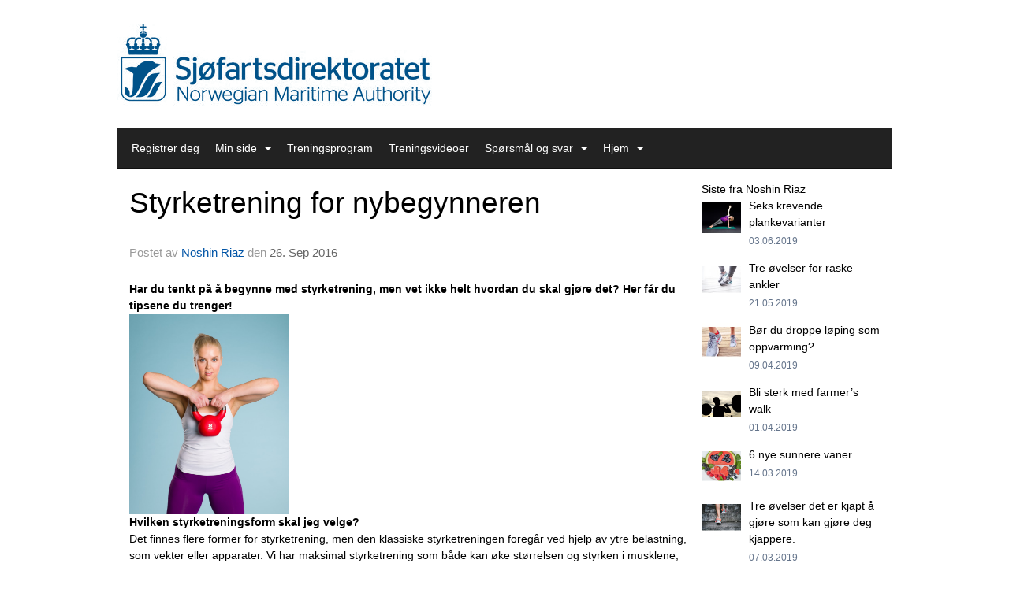

--- FILE ---
content_type: text/html
request_url: https://idrett.sdir.no/next/blog/post/93122/styrketrening-for-nybegynneren?ispage=true
body_size: 63315
content:

<!DOCTYPE html>
<html lang="no">
<head>
    <meta charset="utf-8" />
    <meta name="viewport" content="width=device-width, initial-scale=1.0" />
    
    <title>Styrketrening for nybegynneren</title>
    <link rel="shortcut icon" href="/favicon.ico" type="image/x-icon" />
<script>
    (function () {
        var site = {"site":{"siteId":660,"nifOrgSyncActive":false,"orgId":0,"federationId":0,"applicationId":200000205,"applicationLogo":"","siteProfileUserId":1103074230,"siteProfileUserName":"Sjøfartsdirektoratet","sitename":"Sjømannsidretten","domain":"idrett.sdir.no","mainSite":{"siteId":660,"nifOrgSyncActive":false,"orgId":0,"federationId":0,"applicationId":200000205,"applicationLogo":null,"siteProfileUserId":1103074230,"siteProfileUserName":"Sjøfartsdirektoratet","sitename":"Sjømannsidretten","domain":"idrett.sdir.no","mainSite":null}},"mininetwork":{"siteId":660,"miniNetworkId":0,"miniNetworkTitle":"","domain":"idrett.sdir.no","userId":1103074230,"mainSiteId":0,"siteIdForMemberDetails":0,"siteIdForEconomy":0},"isoCode":"nb-no","updateTime":"2026-01-21T14:28:56.215897+01:00","dateFormat":"dd.mm.yy","webApiEndpoint":"https://webapi.webfarm3.bloc.no"};
        var siteContext = {"site":{"siteId":660,"nifOrgSyncActive":false,"orgId":0,"federationId":0,"applicationId":200000205,"applicationLogo":"","siteProfileUserId":1103074230,"siteProfileUserName":"Sjøfartsdirektoratet","sitename":"Sjømannsidretten","domain":"idrett.sdir.no","mainSite":{"siteId":660,"nifOrgSyncActive":false,"orgId":0,"federationId":0,"applicationId":200000205,"applicationLogo":null,"siteProfileUserId":1103074230,"siteProfileUserName":"Sjøfartsdirektoratet","sitename":"Sjømannsidretten","domain":"idrett.sdir.no","mainSite":null}},"mininetwork":{"siteId":660,"miniNetworkId":0,"miniNetworkTitle":"","domain":"idrett.sdir.no","userId":1103074230,"mainSiteId":0,"siteIdForMemberDetails":0,"siteIdForEconomy":0},"isoCode":"nb-no","updateTime":"2026-01-21T14:28:56.215897+01:00","dateFormat":"dd.mm.yy","webApiEndpoint":"https://webapi.webfarm3.bloc.no"};
        var userContext = {"mainProfile":{"userId":0,"guid":"","username":"","firstname":"","lastname":"","sex":0,"image":"","profileTypeId":0,"ParentUserId":null,"isPrimaryAccount":false},"currentProfile":{"userId":0,"guid":"","username":"","firstname":"","lastname":"","sex":0,"image":"","profileTypeId":0,"ParentUserId":null,"isPrimaryAccount":false},"accountId":0,"email":"","isWebmaster":false,"isPublisher":false,"isDevAdmin":false,"isNetworkAdmin":false,"updateTime":"2026-01-21T14:28:56.2159479+01:00"};
        var themeCollectionContext = {"id":0,"name":null,"thumbnail":null,"header":{"id":195,"lastModified":"0001-01-01T00:00:00","title":"Idretten Online - Blå","favIcon":"/favicon.ico","siteId":500,"image":"http://content.bloc.net/Files/SiteID/500/menutemplate/bla.png","updateTime":"0001-01-01T00:00:00","css":"","creator":null,"isPublic":false,"about":""},"logo":{"lastModified":"0001-01-01T00:00:00","fileName":"http://content.bloc.net/Files/SiteID/660/logo/2014/3/21/20140321171556262293-660.png","uploadTime":"2014-03-21T17:15:56.2940431+01:00","imageWidth":400,"imageHeight":103,"logoTopPosition":31,"logoLeftPosition":0,"logoMarginBottom":0,"logoCustomWidth":400,"logoCustomHeight":103,"containerHeight":162,"containerWidth":984,"logoVisibility":"always","disabled":false,"wrapperWidth":"984px","wrapperBackgroundColor":"","url":"/","wrapperMarginLeft":"0px","wrapperMarginRight":"0px","wrapperMarginTop":"0px","wrapperMarginBottom":"0px","wrapperBackgroundImage":"","wrapperBackgroundThemePosition":"","wrapperBackgroundThemeRepeat":"","wrapperBackgroundThemeFixedImage":"","wrapperBackgroundThemeSize":""},"background":{"id":0,"lastModified":"0001-01-01T00:00:00","categoryId":0,"title":null,"backgroundThemefile":"//content.bloc.net/gfx/background/660/146-background.png","backgroundThemeRepeat":"no-repeat","backgroundThemeColor":"rgb(5, 126, 177)","backgroundThemeFixedImage":"scroll","backgroundThemePosition":"center top","backgroundThemeSize":"auto"},"widgetAppearance":{"id":0,"lastModified":"0001-01-01T00:00:00","name":null,"enableWidgetAppearanceBorderRadius":true,"contentBorderColor":"#ffffff","contentFontColor":"#000000","contentBorderWidth":"0","contentBgColor":"#ffffff","paddingTop":"0px","paddingBottom":"0px","paddingLeft":"0px","paddingRight":"0px","wbgcolor":"#ffffff","wBoxedBorderColor":"#0079ad","wHeaderBgColor":"#0079ad","wBaseFontColor":"#000000","wHeaderFontColor":"#ffffff","wHeaderTextAlign":"left","wCornerRadius":"0px","contentBorderRadius":"0px","wHeaderFontSize":"15px","wHeaderFontWeight":"bold","wHeaderFontFamily":"","wHeaderLinkColor":"#ffffff","wHeaderPadding":"8px 10px","headerPaddingTop":"8px","headerPaddingRight":"10px","headerPaddingBottom":"8px","headerPaddingLeft":"10px","wContentPadding":"10px","contentPaddingTop":"10px","contentPaddingBottom":"10px","contentPaddingLeft":"10px","contentPaddingRight":"10px","wBoxedBorderWidth":"1px","wBoxedBorderStyle":"solid","wHeaderBorderWidth":"0","wHeaderBorderStyle":"none","wHeaderBorderColor":"#0079ad","wContentBorderWidth":"0","wContentBorderStyle":"none","wContentBorderColor":"#0079ad","siteLinkColor":"#0054a6","siteLinkHoverColor":"#0054a6","siteLinkActiveColor":"#0054a6","siteLinkVisitedColor":"#0054a6"},"font":{"lastModified":"0001-01-01T00:00:00","headingTextTransform":"none","headingFontColor":"","baseFontStyle":null,"baseFontSize":"14px","baseFontFamily":null,"baseFontColor":"#000000","baseFontWeigthForJson":"normal","headingFontFamilyJson":null,"headingFontStyleJson":null,"headingFontWeightJson":"bold","fontLineHeightJson":"normal","headingLineHeight":"1.1","headingLetterSpacing":null,"baseFontLetterSpacing":null},"form":{"lastModified":"0001-01-01T00:00:00","enableFormControlBorderRadius":false,"smallFormControlBorderRadius":"3px","defaultFormControlBorderRadius":"4px","largeFormControlBorderRadius":"6px"},"navigation":{"lastModified":"0001-01-01T00:00:00","templateId":0,"height":"","fontWeight":"normal","borderRadius":"0px 0px 0px 0px","borderTopLeftRadius":"0px","borderTopRightRadius":"0px","borderBottomRightRadius":"0px","borderBottomLeftRadius":"0px","submenuWidth":"160px","navOutherWidth":"984px","navInnerWidth":"","width":"","logoImage":"","mobileLogoImage":"","logoImageHeight":"50px","placementPosition":"belowLogoContainer","paddingLeft":"10px","paddingRight":"10px","paddingTop":"15px","paddingBottom":"15px","marginLeft":"0px","marginRight":"0px","marginTop":"0px","marginBottom":"0px","navOuterMarginTop":"0px","navOuterMarginRight":"0px","navOuterMarginBottom":"0px","navOuterMarginLeft":"0px","color":"#999","background":"#222222","border":"#101010","linkColor":"#ffffff","linkHoverColor":"#ffffff","linkHoverBackground":"transparent","linkActiveColor":"#ffffff","linkActiveBackground":"#111","linkDisabledColor":"#ffffff","linkDisabledBackground":"transparent","brandColor":"#fff","brandHoverColor":"#ffffff","brandHoverBackground":"transparent","brandText":"","brandVisibility":"always","brandUrl":"","brandMargins":"0px 0px 0px 0px","mobileBrandMargins":"0px 0px 0px 0px","toggleHoverBackground":"","toggleIconBarBackground":"#ffffff","toggleBorderColor":"#ffffff","alwaysUseToggler":false,"borderWidth":"1px","fontFamily":"","textTransform":"none","backgroundImage":"","fontSize":"14px","textAlignment":"left","stickyTop":false},"style":{"id":0,"lastModified":"0001-01-01T00:00:00","name":null,"sex0":"#41a3d5","sex1":"#0178cc","sex2":"#ea1291","borderRadiusBase":"4px","borderRadiusSmall":"3px","borderRadiusLarge":"6px","linkColor":"#0054a6","linkHoverColor":"#0054a6","linkActiveColor":"#0054a6","linkVisitedColor":"#0054a6"},"canvas":{"id":0,"lastModified":"0001-01-01T00:00:00","logoContainerSize":"984px","navContainerSize":"984px","contentSize":"984px","contentBackgroundColor":"Transparent","contentMarginTop":"0px","contentMarginBottom":"0px","contentPaddingTop":"16px","contentPaddingBottom":"16px","contentPaddingLeft":"16px","contentPaddingRight":"16px","sectionPaddingTop":"16px","sectionPaddingBottom":"0px","sectionPaddingLeft":"16px","sectionPaddingRight":"16px","columnPaddingTop":"0","columnPaddingBottom":"0","columnPaddingLeft":"8","columnPaddingRight":"8","logoContainerFloat":"none","navContainerFloat":"none","contentFloat":"none"},"buttons":{"id":0,"lastModified":"0001-01-01T00:00:00","name":null,"defaultButtonBackgroundColor":"#f0f0f0","defaultButtonTextColor":"#333333","defaultButtonBorderColor":"#cccccc","primaryButtonBorderColor":"#357ebd","primaryButtonBackgroundColor":"#428bca","primaryButtonTextColor":"#ffffff","dangerButtonBackgroundColor":"#d9534f","dangerButtonTextColor":"#ffffff","dangerButtonBorderColor":"#d43f3a","successButtonBackgroundColor":"#5cb85c","successButtonTextColor":"#ffffff","successButtonBorderColor":"#4cae4c","defaultButtonBorderWidth":"#1px","defaultButtonBorderRadius":"#4px","successButtonBorderRadius":"4px","successButtonBorderWidth":"1px","primaryButtonBorderRadius":"4px","primaryButtonBorderWidth":"1px","warningButtonBackgroundColor":"#f0ad4e","warningButtonBorderColor":"#eea236","warningButtonBorderRadius":"4px","warningButtonBorderWidth":"1px","warningButtonTextColor":"#ffffff","dangerButtonBorderRadius":"4px","dangerButtonBorderWidth":"1px","infoButtonBackgroundColor":"#5bc0de","infoButtonBorderColor":"#46b8da","infoButtonBorderRadius":"4px","infoButtonBorderWidth":"1px","infoButtonTextColor":"#ffffff"},"topbar":{"lastModified":"0001-01-01T00:00:00","topbarExtendedMenuJson":null,"topbarExtendedMenuIsEnabled":false,"topbarExtendedMenuTitle":null,"topbarTemplate":"Minimal","displayTopbarComponent":"true","displayLanguagePicker":true,"displaySignup":false,"displaySignin":true,"displaySearch":true,"displayFAQ":true,"displaySearchForAdministrators":false,"displayNetworkMenu":false,"displayPublishingToolV2":0,"displayPublishingTool":true,"displayMessageIcon":true,"displayAdminModusTool":true,"networkMenuTitle":"","logo":"","logoLink":"","faqLink":"/elearning/overview","hideOnScroll":false,"backgroundColor":"#000000","backgroundHoverColor":"#2e2e2e","linkColor":"#9d9d9d","linkHoverColor":"#ffffff","borderColor":"#333"},"footer":{"id":0,"lastModified":"0001-01-01T00:00:00","name":null,"imagePath":null,"widgetPageFooterPageId":0,"footerCode":"","footerPoweredByBloc":true,"footerLinkFontSize":"14px","footerLinkFontWeight":"bold","footerLinkColor":"white","footerPadding":"20px 10px 100px 10px","footerBackgroundColor":"Transparent","footerTextColor":"white"},"frontpage":{"type":1,"pageId":2366,"url":"/p/2366/hjem","newsFeedAsFrontpageForSignedInUsers":false},"settings":{"siteHasPOSModule":false,"siteHasWebsiteModule":true,"siteHasFileArchive":false,"siteHasEventModule":true,"siteHasStatsModule":true,"siteHasMemberAdministrationModule":true,"siteHasNewsletter":true,"siteHasBannerAdsFromNetwork":1,"websiteIsOnline":true,"googleTag":"","googleAnalyticsTrackId":"","googleAnalyticsTrackIdV4":null,"facebookPixelId":"","twitterShareBtn":false,"noRobots":true,"robotTxtInfoSiteMapJson":"{\"siteMapForWidgetPages\":true,\"siteMapForEvents\":true,\"siteMapForClassifieds\":true,\"siteMapForBlogPosts\":true,\"siteMapForForum\":true,\"RobotsTxt\":\"\"}","signinRule_UrlToView":null,"paymentPackage":"Basic","signInRule_WhoCanSignIn":0,"signInRule_FacebookLogin":0,"signInRule_WithBankId":0,"signUpRule_WhoCanSignUp":0,"signupRule_SignupWithFacebook":0,"mainCompetitionId":974,"pluginNewsletterPopupIsActive":null},"bootstrap":{"screen_xs_min":"480px","screen_sm_min":"768px","screen_md_min":"992px","screen_lg_min":"1200px","screen_lg_max":"2048","screen_xs_max":"767px","screen_sm_max":"991px","screen_md_max":"1199px"},"localization":{"isocode":"nb-no","languageId":4,"googleTranslateISO":"no","winCode":"NO","macCode":"no_NB","htmlLang":"no","froalaLangCode":"nb","ll_CC":"nb_NO","backuplanguage":"en-us","languageName":"Norwegian","flag":"flags/no.gif","nativeName":"Bokmål","timeZone":"W. Europe Standard Time"},"customHTML":{"headHtml":"","bodyData":"","footerData":""},"websiteArticleSettings":{"displayRightColMyLastPost":true,"displayRightColArticleCategories":true,"displayRightColArticlePostSortedByYear":true}};

        function createProtectedProxy(obj) {
            return new Proxy(obj, {
                set(target, key, value) {
                    const error = new Error();
                    const stackTrace = error.stack || '';
                    console.warn(`Attempted to set ${key} to ${value}. Stack trace:\n${stackTrace}`);
                    return true;
                },
            });
        }

        window.safeProxy = new Proxy({
            Site: createProtectedProxy(site),
            SiteContext: createProtectedProxy(siteContext),
            UserContext: createProtectedProxy(userContext),
            ThemeCollectionContext: createProtectedProxy(themeCollectionContext)
        }, {
            set(target, key, value) {
                if (key === 'Site' || key === 'SiteContext' || key === 'UserContext' || key === 'ThemeCollectionContext') {
                    console.log(`Attempted to set ${key} to ${value}`);
                    return true;
                }
                target[key] = value;
                return true;
            },
        });

        window.Site = window.safeProxy.Site;
        window.SiteContext = window.safeProxy.SiteContext;
        window.UserContext = window.safeProxy.UserContext;
        window.ThemeCollectionContext = window.safeProxy.ThemeCollectionContext;
    })();
</script>

    <script>
        // Used to defer background-image in css
        window.onload = (e) => document.body.classList.add('loaded');
    </script>

    <script src="/next/js/vendors/jquery/jquery.min.js"></script>
    <script src="https://oldjs.bloc.net/scripts/bloc-primer.js"></script>



    <link rel="stylesheet" crossorigin="anonymous" href="https://vue.webfarm3.bloc.no/frontend/2.263.11/frontend.css">



<script type="module" crossorigin="anonymous" src="https://vue.webfarm3.bloc.no/frontend/2.263.11/index.js"></script>
    
    

	<link rel="canonical" href="https://idrett.sdir.no/next/blog/post/93122/styrketrening-for-nybegynneren" />
	<meta property="fb:app_id" content="377020078234768" />
	<meta property="og:type" content="article" />
	<meta property="og:url" content="https://idrett.sdir.no/next/blog/post/93122/styrketrening-for-nybegynneren" />
	<meta property="og:image:secure_url" content="https://cdn-bloc.no/redactor/200000180/320/2016/9/26/kettlebell1.jpg?&amp;width=800&amp;quality=80&amp;slimmage=true&amp;maxwidth=1080&amp;q=90" />
	<meta property="og:image" content="https://cdn-bloc.no/redactor/200000180/320/2016/9/26/kettlebell1.jpg?&amp;width=800&amp;quality=80&amp;slimmage=true&amp;maxwidth=1080&amp;q=90" />
	<meta property="og:image:height" content="1080" />
	<meta property="og:image:width" content="1080" />
	<meta property="og:title" content="Styrketrening for nybegynneren" />

	<meta property="og:description" content="Har du tenkt p&#xE5; &#xE5; begynne med styrketrening, men vet ikke helt hvordan du skal gj&#xF8;re det? Her f&#xE5;r du tipsene du trenger!Hvilken styrketreningsform skal jeg velge? Det finnes flere ..." />

	<meta property="og:site_name" content="Sj&#xF8;mannsidretten" />
	<meta property="fb:admins" content="856635617,518553527" />


    
    

    
    

    
<meta name="robots" content="noindex" />







</head>
<body class="requires-bootstrap-css">
    <!-- FrontendBaseLayout-->

                
                <div id="logoWrapper" class="clearfix " >
                    <div id="logoContainer" style="max-height:162px;height:calc(97vw / 2.99); position:relative; max-width: 100%; width:984px;">
                        <a id="logo" style="top:31px; left:0px;" class="md:absolute" href="/p/2366/hjem" title="Sjømannsidretten">
					        
                    <img  src="https://contentcdn.bloc.net/Files/SiteID/660/logo/2014/3/21/20140321171556262293-660.png?width=400&height=103&scale=both&mode=stretch&quality=90" 
                        width="400" 
                        data-src="https://contentcdn.bloc.net/Files/SiteID/660/logo/2014/3/21/20140321171556262293-660.png?width=400&height=103&scale=both&mode=stretch&quality=90|https://contentcdn.bloc.net/Files/SiteID/660/logo/2014/3/21/20140321171556262293-660.png?width=800&height=206&scale=both&mode=stretch&quality=90" 
                        data-src-medium="https://contentcdn.bloc.net/Files/SiteID/660/logo/2014/3/21/20140321171556262293-660.png?width=400&height=103&scale=both&mode=stretch&quality=90|https://contentcdn.bloc.net/Files/SiteID/660/logo/2014/3/21/20140321171556262293-660.png?width=800&height=206&scale=both&mode=stretch&quality=90" 
                        data-src-small="https://contentcdn.bloc.net/Files/SiteID/660/logo/2014/3/21/20140321171556262293-660.png?width=400&height=103&scale=both&mode=stretch&quality=90|https://contentcdn.bloc.net/Files/SiteID/660/logo/2014/3/21/20140321171556262293-660.png?width=800&height=206&scale=both&mode=stretch&quality=90" 
                        data-original-image="https://contentcdn.bloc.net/Files/SiteID/660/logo/2014/3/21/20140321171556262293-660.png" 
                         data-original-image='http://content.bloc.net/Files/SiteID/660/logo/2014/3/21/20140321171556262293-660.png' style='width:400px;max-height:162px;' title='Sjømannsidretten' />
                    
			    	    </a>
                    </div>
                </div>    <style>
        @media only screen and (min-width : 768px) {
            #logo {
                position: absolute;
            }
        }
        #logoWrapper {
            background-size: var(--theme-logo-wrapper-bg-size);
            background-color: var(--theme-logo-wrapper-bg-color);
            background-repeat: var(--theme-logo-wrapper-bg-repeat);
            background-position: var(--theme-logo-wrapper-bg-position);
            background-attachment: var(--theme-logo-wrapper-bg-attachment);
            width: calc(var(--theme-logo-wrapper-width) - var(--theme-logo-wrapper-margin-right) - var(--theme-logo-wrapper-margin-left));
            margin: var(--theme-logo-wrapper-margin-top) auto var(--theme-logo-wrapper-margin-bottom);
            float: var(--theme-logo-logo-container-float);
            max-width: 100%;
        }

        #logoContainer {
            width: 100%;
            margin: 0 auto;
            position: relative;
            overflow: hidden;
            max-width: var(--theme-logo-container-width);
        }

        #logo img {
            max-width: 100%;
        }
        /* Logo when mobile*/
        @media (max-width: 767px) {
            #logoContainer {
                height: auto !important;
            }
            #logo {
                padding-top: 0;
                position: static !important;
            }
            #logo img {
                height: auto !important;
            }
        }
    </style>
<style>
    @media (max-width: 767px) {

            body { 
                padding-top:45px !important;
            }
                }
</style>
<style>
    .bloc-skip-nav-link {
            position: absolute;
            z-index: 99999999;
            left: 0px;
            top: 0px;
            text-decoration: underline;
            color: white !important;
            background-color: #000;
            padding: 0.75rem 1.5rem;
            border-bottom-right-radius: 0.5rem;
            transform: rotateY(90deg);
            transform-origin: left;
            transition: all .2s ease-in-out;
        }

        .bloc-skip-nav-link:focus {
            transform: rotateY(0deg);
            color: white;
            left: 2px;
            top: 2px;
            outline: 1px solid #fff;
            outline-offset: 2px;
            box-shadow: 0 0 0 2px #000, 0 0 0 3px #fff;
        }
        @media (prefers-reduced-motion: reduce) {
            .bloc-skip-nav-link {
                transition: none !important;
            }
        }
</style>

<style id="bloc-navbar-style">
	/*
        Navigation
        Variables needs to be placed on body tag, because we also use them in widgets.

        NB! Do not edit without making the same changes in
        Bloc.Vue\src\components\Theme\ThemeMainMenu.vue
    */
    body {

        /* Size */
        --theme-mainmenu-outer-width: 984px;
        --theme-mainmenu-outer-margin-top: 0px;
        --theme-mainmenu-outer-margin-bottom: 0px;
        --theme-mainmenu-inner-width: ;

        /* Font */
        --theme-mainmenu-font-size: 14px;
        --theme-mainmenu-font-family: ;
        --theme-mainmenu-font-weight: normal;
        --theme-mainmenu-text-transform: none;
        --theme-mainmenu-color: #999;

        /* Background */
        --theme-mainmenu-background: #222222;

        /* Border */
        --theme-mainmenu-border: #101010;
        --theme-mainmenu-border-radius: 0px 0px 0px 0px;
        --theme-mainmenu-border-top-left-radius: 0px;
        --theme-mainmenu-border-top-right-radius: 0px;
        --theme-mainmenu-border-bottom-right-radius: 0px;
        --theme-mainmenu-border-bottom-left-radius: 0px;
        --theme-mainmenu-border-width: 1px;

        /* Brand */
        --theme-mainmenu-brand-margins: 0px 0px 0px 0px;
        --theme-mainmenu-brand-hover-color: #ffffff;
        --theme-mainmenu-brand-hover-background: transparent;
        --theme-mainmenu-mobile-brand-margins: 0px 0px 0px 0px;

        /* Link */
        --theme-mainmenu-link-color: #ffffff;
        --theme-mainmenu-link-hover-color: #ffffff;
        --theme-mainmenu-link-hover-background: transparent;
        --theme-mainmenu-link-active-color: #ffffff;
        --theme-mainmenu-link-active-background: #111;

        /* Toggle */
        --theme-mainmenu-toggle-border-color: #ffffff;
        --theme-mainmenu-toggle-hover-background: ;

        /* Padding */
        --theme-mainmenu-padding-top: 15px;
        --theme-mainmenu-padding-bottom: 15px;
        --theme-mainmenu-padding-left: 10px;
        --theme-mainmenu-padding-right: 10px;

        /* Margin */
        --theme-mainmenu-margin-top: 0px;
        --theme-mainmenu-margin-bottom: 0px;
        --theme-mainmenu-margin-left: 0px;
        --theme-mainmenu-margin-right: 0px;
        /* Submenu */
        --theme-mainmenu-submenu-width: 160px;

        /* Logo */
        --theme-mainmenu-logo-height: 50px;
        --theme-mainmenu-toggle-icon-bar-background: #ffffff;
    }


    .navContainer {
        margin-top: var(--theme-mainmenu-outer-margin-top);
        margin-bottom: var(--theme-mainmenu-outer-margin-bottom);
        font-size: var(--theme-mainmenu-font-size, inherit);
		width: var(--theme-mainmenu-outer-width, 984px);
		max-width:100%;
    }
	/* Navbar */
    .bloc-navbar {
		font-family: var(--theme-mainmenu-font-family, inherit) !important;
		background-image: var(--theme-mainmenu-background-image, none);
        background-color: var(--theme-mainmenu-background);
		text-transform: var(--theme-mainmenu-text-transform, normal);
        font-weight: var(--theme-mainmenu-font-weight, normal);
        border-color: var(--theme-mainmenu-border);
        border-width: var(--theme-mainmenu-border-width);
    }
    .bloc-navbar .container-fluid {
        /* todo: add the default value for container-fluid or canvas here. */
        width:var(--theme-mainmenu-inner-width, 984px);
		max-width:100%;
    }


	/* Brand */

    .bloc-navbar .navbar-brand img {
        margin:8px;
        border-radius:2px;
        height:32px;
        max-height:32px;
    }
@media only screen and (max-width: 767px) {.bloc-navbar .navbar-brand {height: auto;} .bloc-navbar .navbar-brand img {margin: var(--theme-mainmenu-mobile-brand-margins);height:50px;max-height:50px;}}

	@media only screen and (min-width: 768px) {.bloc-navbar .navbar-brand img {margin: var(--theme-mainmenu-brand-margins);height: var(--theme-mainmenu-logo-height); max-height:none;}}
    .bloc-navbar .gtranslate_menu_class {
        float: right;
        padding-left: var(--theme-mainmenu-padding-left);
        padding-right: var(--theme-mainmenu-padding-right);
        padding-top: var(--theme-mainmenu-padding-top);
        padding-bottom: var(--theme-mainmenu-padding-bottom);
        margin-left: var(--theme-mainmenu-margin-left);
        margin-right: var(--theme-mainmenu-margin-right);
        margin-top: var(--theme-mainmenu-margin-top);
        margin-bottom: var(--theme-mainmenu-margin-bottom);
    }
	.bloc-navbar .navbar-brand:hover,
	.bloc-navbar .navbar-brand:focus {
		color:var(--theme-mainmenu-brand-hover-color);
		background-color: var(--theme-mainmenu-brand-hover-background);
	}
	/* Text */
	.bloc-navbar .navbar-text {
		color: var(--theme-mainmenu-color);
	}
    .bloc-navbar .navbar-brand.navbar-brand-image,
    .bloc-navbar .navbar-brand.navbar-brand-image:focus,
    .bloc-navbar .navbar-brand.navbar-brand-image:active,
    .bloc-navbar .navbar-brand.navbar-brand-image:hover{
        height:auto;
        background-color:transparent;
    }

	/* Navbar links */
	.bloc-navbar .navbar-nav > li > a,
    .bloc-navbar .navbar-brand {
		color: var(--theme-mainmenu-link-color);
        font-weight:var(--theme-mainmenu-font-weight);
	}
	.bloc-navbar .navbar-nav > li > a:hover,
	.bloc-navbar .navbar-nav > li > a:focus,
    .bloc-navbar .navbar-brand:hover,
    .bloc-navbar .navbar-brand:focus {
		color: var(--theme-mainmenu-link-hover-color);
		background-color: var(--theme-mainmenu-link-hover-background);
	}
	.bloc-navbar .navbar-nav > .active > a,
	.bloc-navbar .navbar-nav > .active > a:hover,
	.bloc-navbar .navbar-nav > .active > a:focus,
    .bloc-navbar .navbar-brand:active,
    .bloc-navbar .navbar-brand:hover,
    .bloc-navbar .navbar-brand:focus {
		color: var(--theme-mainmenu-link-active-color);
		background-color: var(--theme-mainmenu-link-active-background);
	}
	.bloc-navbar .navbar-nav > .open > a,
	.bloc-navbar .navbar-nav > .open > a:hover,
    .bloc-navbar .navbar-nav > .open > a:focus {
        background-color: var(--theme-mainmenu-link-active-background);
        color:var(--theme-mainmenu-link-active-color) !important;
    }
	/* Navbar Toggle */
	.bloc-navbar .navbar-toggle {
		border-color: var(--theme-mainmenu-link-color);
	}
	.bloc-navbar .navbar-toggle:hover,
	.bloc-navbar .navbar-toggle:focus {
        border-color: var(--theme-mainmenu-link-hover-color);
		background-color: var(--theme-mainmenu-link-hover-background);
	}
	.bloc-navbar .navbar-toggle .icon-bar {
		background-color: var(--theme-mainmenu-link-color);
	}
    .bloc-navbar .navbar-toggle:hover .icon-bar,
    .bloc-navbar .navbar-toggle:focus .icon-bar {
		background-color: var(--theme-mainmenu-link-hover-color);
	}
	/* Navbar Collapsable */
	.bloc-navbar .navbar-collapse,
	.bloc-navbar .navbar-form {
		border-color: var(--theme-mainmenu-border);
	}
	.bloc-navbar .navbar-collapse {
		max-height:none;
	}
	/* Navbar Link (not used in main menu ) */
	.bloc-navbar .navbar-link {
		color: var(--theme-mainmenu-link-color);
	}
	.bloc-navbar .navbar-link:hover {
		color: var(--theme-mainmenu-link-hover-color);
	}
	/* Dropdowns */
	.bloc-navbar .dropdown-menu {
		color: var(--theme-mainmenu-color) !important;
		background-color: var(--theme-mainmenu-background);
        border-top:0;
	}
	.bloc-navbar .dropdown-menu > li > a {
		color: var(--theme-mainmenu-link-color);
	}
	.bloc-navbar .dropdown-menu > li > a:hover,
	.bloc-navbar .dropdown-menu > li > a:focus {
		color: var(--theme-mainmenu-link-hover-color);
		background-color: var(--theme-mainmenu-link-hover-background);
	}
	.bloc-navbar .navbar-nav .open .dropdown-menu > .active > a,
	.bloc-navbar .navbar-nav .open .dropdown-menu > .active > a:hover,
	.bloc-navbar .navbar-nav .open .dropdown-menu > .active > a:focus {
		color: var(--theme-mainmenu-link-active-color);
		background-color: var(--theme-mainmenu-link-active-background);
	}
	.bloc-navbar .has-link > a.caret-trigger {
		padding-left: 0;
	}
    .bloc-navbar b.caret {
		margin-left:10px;
	}
    .bloc-navbar .fa.fa-plus {
		line-height:20px;
	}

	#toggle-mobile-menu {
		display: none;
	}

	/* TABS AND DESKTOP ONLY */
	@media (min-width: 768px) {

        .bloc-navbar {
            border-top-left-radius: var(--theme-mainmenu-border-top-left-radius);
            border-top-right-radius: var(--theme-mainmenu-border-top-right-radius);
            border-bottom-right-radius: var(--theme-mainmenu-border-bottom-right-radius);
            border-bottom-left-radius: var(--theme-mainmenu-border-bottom-left-radius);
		}
        .bloc-navbar .navbar-brand img {
            border-top-left-radius: var(--theme-mainmenu-border-radius);
            border-bottom-left-radius: var(--theme-mainmenu-border-radius);
        }
		.bloc-navbar {
			min-height:0 !important;
		}
        .bloc-navbar .navbar-header > a.navbar-brand {
				padding-top:var(--theme-mainmenu-padding-top);

				padding-bottom:var(--theme-mainmenu-padding-bottom);
        }
		.bloc-navbar .navbar-nav > li > a {
			color: #ffffff;
				padding-left:var(--theme-mainmenu-padding-left);

				padding-right:var(--theme-mainmenu-padding-right);

				padding-top:var(--theme-mainmenu-padding-top);


				padding-bottom:var(--theme-mainmenu-padding-bottom);



				margin-left:var(--theme-mainmenu-margin-left);


				margin-right:var(--theme-mainmenu-margin-right);

				margin-top:var(--theme-mainmenu-margin-top);

				margin-bottom:var(--theme-mainmenu-margin-bottom);


		}

		.bloc-navbar .navbar-nav .open .dropdown-menu {
			float: right;
            min-width:var(--theme-mainmenu-submenu-width) !important;
		}

		.bloc-navbar .navbar-nav .dropdown-submenu > a:hover:after {
			border-left-color: var(--theme-link-active-color);
		}

		.bloc-navbar .navbar-nav > li.has-link > a,
		.bloc-navbar .navbar-nav > li > a.dropdown-toggle {
			float: left;
		}

		.bloc-navbar .navbar-nav i.fa {
			display: none; /* display none here will hide fa-icons */
		}
        .bloc-navbar .navbar-nav > li > a > i.fa {
			display: inline-block;
		}

		.bloc-navbar .has-link .dropdown-menu {
			right: 0;
			left:auto;
		}

		/* Sub-Submenus */
		.bloc-navbar .dropdown-submenu .dropdown-menu{
			left: 100%;
		}

        .bloc-navbar .navbar-nav.navbar-right > li:last-child .dropdown-submenu .dropdown-menu{
            right: 100%;
            left: auto;
        }

        /* Center align menu */






	}

    /*
    MOBILE ONLY
	*/

	@media (max-width: 767px) {
        #navContainer .navbar-header {
            display: grid;
            align-items: stretch;
        }
        #toggle-mobile-menu {
            display: grid;
            place-items: center;
margin: 0.25rem;
			color: var(--theme-mainmenu-link-color, var(--theme-link-color, #00F));
        }
            #toggle-mobile-menu:hover {
                color: var(--theme-mainmenu-link-hover-color);
                background-color: var(--theme-mainmenu-link-hover-background);
            }


            /*#toggle-mobile-menu:focus-visible {
                outline: 5px auto -webkit-focus-ring-color;
                outline-offset: -2px;
                box-shadow: 0 0 0 2px var(--theme-link-color), 0 0 0 3px white;
                border-radius: 3px;
            }*/
            #navContainer a.navbar-brand-image {
            margin-right: 2rem;
			margin: 0.25rem 1rem 0.25rem 0.25rem;
        }
        #bloc-navbar-main {
            font-size: 120%;
            display: none;
            position: absolute;
            left: 0;
            width: 100%;
            overflow-y: auto;
            scrollbar-gutter: stable;
            z-index: 1020;
            max-height: calc(100vh - var(--mobile-menu-height, 100px));
            background-color: var(--theme-mainmenu-background);
            margin: 0 !important;
            border-bottom: 2px solid rgba(0, 0, 0, 0.22);
        }
            #bloc-navbar-main::-webkit-scrollbar {
                width: 0;
            }
            #bloc-navbar-main ul.navbar-nav {
				width:100%;
                padding-bottom: 4px;
                margin: 0 !important;
            }
                #bloc-navbar-main ul.navbar-nav > li {
                    border-top-color: rgba(0, 0, 0, 0.22);
					border-top-width: 1px;
                    border-top-style: solid;
                }
                    #bloc-navbar-main ul.navbar-nav > li > a {
                        display: flex;
                        justify-content: space-between;
                        align-items: center;
                        padding: 1.5rem 1rem;
                    }
                        #bloc-navbar-main ul.navbar-nav > li > a > i {
                            margin-top: -1rem;
                            margin-bottom: -1rem;
                        }
        .bloc-navbar .navbar-nav .open .dropdown-menu > li > a {
			color: var(--theme-mainmenu-link-color);
		}

		.bloc-navbar .navbar-nav .open .dropdown-menu > li > a:hover,
		.bloc-navbar .navbar-nav .open .dropdown-menu > li > a:focus {
			color: var(--theme-mainmenu-link-hover-color:);
		}

		.bloc-navbar .navbar-nav .dropdown-submenu > a:hover:after {
			border-top-color: var(--theme-mainmenu-link-active-color);
		}

		.bloc-navbar b.caret {
			display: none;
		}

		.bloc-navbar .navbar-nav .dropdown-submenu > a:after {
			display: none;
		}

		.bloc-navbar .has-link > a.caret-trigger {
			padding-left: 0;
			position: absolute;
			right: 0;
			top: 0;
		}

		.bloc-navbar .has-link > a > i.fa {
			display: none;
		}

		.bloc-navbar .has-link > .caret-trigger > i.fa {
			display: block;
		}

        /*
          Hide the [+] icon on items with sub-sub for mobile view
          Add indent on the sub-sub menu
        */


        .bloc-navbar .menu-depth-0.open .menu-depth-1 ul {
          display:block !important;
        }
        .bloc-navbar .menu-depth-1 .dropdown-toggle i,
        .bloc-navbar .menu-depth-1 .dropdown-toggle b{
          display:none !important;
        }

		.bloc-navbar .menu-depth-0 .dropdown-menu li a {
			padding-left:20px !important;
		}
		.bloc-navbar .menu-depth-1 .dropdown-menu li a {
			padding-left:40px !important;
		}
		.bloc-navbar .menu-depth-1 .dropdown-menu li a:before{
			content:'•  ';
		}
		.bloc-navbar .menu-depth-2 .dropdown-menu li a {
			padding-left:60px !important;
		}
		.bloc-navbar .menu-depth-3 .dropdown-menu li a {
			padding-left:90px !important;
		}
	}
</style>
<script>
	(function () {
		function isChildOf(child, parent) {
			if (parent === null)
				return false;
			let node = child.node;
			while (node !== null) {
                if (node === parent) {
                    return true;
                }
                node = node.parentNode;
			}
			return false;
		}

		function debounce(func, wait) {
			let timeout;
			return function (...args) {
				clearTimeout(timeout);
				timeout = setTimeout(() => func.apply(this, args), wait);
			};
		}

		function updateMenuVariable() {
			const poweredByHeight = document.getElementById('poweredBy')?.clientHeight ?? 0;
			const topbarHeight = document.querySelector('nav.navbar.navbar-minimal')?.clientHeight ?? 0;
			const otherTopbarHeight = document.querySelector('nav.navbar.navbar-default')?.clientHeight ?? 0;
			const navbarHeaderHeight = document.getElementById('navContainer')?.querySelector('.navbar-header')?.clientHeight ?? 0;
			const logoContainerHeight = document.getElementById('logoWrapper')?.clientHeight ?? 0;

			const newValue = poweredByHeight + topbarHeight + (navbarHeaderHeight*2) + logoContainerHeight + otherTopbarHeight;

			document.body.style.setProperty('--mobile-menu-height', `${newValue}px`);
		}

		const debouncedUpdateMenuVariable = debounce(updateMenuVariable, 50);

		const resizeObserver = new ResizeObserver((entries) => {
			for (let entry of entries) {
				if (entry.target === document.body) {
					debouncedUpdateMenuVariable();
				}
			}
		});

		resizeObserver.observe(document.body);

		const mutationObserver = new MutationObserver((mutations) => {
			// Filter out mutations caused by changes to the style element
			if (!mutations.some(mutation => mutation.target.id === 'bloc-navbar-style')) {
				debouncedUpdateMenuVariable();
			}
		});

		mutationObserver.observe(document.body, {
			childList: true,
			subtree: true,
		});

		window.addEventListener('resize', debouncedUpdateMenuVariable);

		function toggleBlocMobileMenu(ev) {
			ev.stopPropagation();
			const toggleBtnIcon = document.getElementById('toggle-mobile-menu').querySelector('span.fa');
			const navbarContent = document.getElementById('bloc-navbar-main');
			const mainContent = document.querySelector('main#content');
			const footerContent = document.querySelector('footer');

			if (navbarContent.style.display === 'block') {
				navbarContent.removeAttribute('style');
				document.body.style.overflow = '';

				
				toggleBtnIcon.classList.add('fa-bars');
				toggleBtnIcon.classList.remove('fa-times')

				// Remove event listeners if present
				mainContent.removeEventListener('click', toggleBlocMobileMenu);
				footerContent?.removeEventListener('click', toggleBlocMobileMenu);
			} else {
				// Open menu (remove scrolling on elements behind the menu)
				document.body.style.overflow = 'hidden';
				navbarContent.style.display = 'block';

				// Toggle the icon to open state
				toggleBtnIcon.classList.add('fa-times');
				toggleBtnIcon.classList.remove('fa-bars')

				navbarContent.getClientRects

				// Make sure the user is fully scrolled up to the menu
				const menuContainer = document.getElementById('navContainer');
				const menuContainerPos = menuContainer.getClientRects()[0]?.top ?? 0;

				// Topbar will be in the way
				const topbarHeight = document.querySelector('nav.navbar.navbar-minimal')?.clientHeight ?? 0;
				const otherTopbarHeight = document.querySelector('nav.navbar.navbar-default')?.clientHeight ?? 0;
				// Logo too, if it's in use
				const logoContainerHeight = document.getElementById('logoWrapper')?.clientHeight ?? 0;

				window.scrollTo(0, menuContainerPos - topbarHeight - otherTopbarHeight - logoContainerHeight);
				
				// Clicking on mainContent or footer should close the menu, but not on the first click (if the menu is in widget, ie. inside mainContent)
				if (!isChildOf(navbarContent, mainContent))
					mainContent.addEventListener('click', toggleBlocMobileMenu, { once: true });
				if (!isChildOf(navbarContent, footerContent))
					footerContent?.addEventListener('click', toggleBlocMobileMenu, { once: true });
			}
		}

		document.addEventListener('DOMContentLoaded', () => {
			console.log('attaching.');
            const toggleMobileMenu = document.getElementById('toggle-mobile-menu');
			if (toggleMobileMenu) {
				// Make sure we don't double-attach
				toggleMobileMenu.removeEventListener('click', toggleBlocMobileMenu);
				toggleMobileMenu.addEventListener('click', toggleBlocMobileMenu);
            }
        });
	})();

</script>
<div id="navContainer" class="navContainer" style="display:block;">
    <a class="bloc-skip-nav-link" href="#bloc-skip-nav">Hopp til sideinnhold</a>
	<nav class="bloc-navbar navbar " role="navigation" style="margin-bottom: 0;">
		<div class="container-fluid">
			<div class="navbar-header">
                    <span></span>
                    <a id="toggle-mobile-menu" tabindex="0" role="button" class="btn" onkeypress="if (event.keyCode == 13 || event.key == ' ' || event.code == 'Space') { { this.click(); return false; }}">
                        <span class="sr-only">
                            Veksle navigasjon
                        </span>
                        <span class="fa fa-bars fa-2x"></span>
                    </a>
			</div>
			<div id="bloc-navbar-main">
                <ul class="nav navbar-nav ">
                    
								<li  data-menuId="5082">
									<a href="/old/sfd/findcompany" target="">Registrer deg</a>
								</li>
								            <li class="dropdown  menu-depth-0" data-menuId="5069">
									            <a class="dropdown-toggle caret-trigger" data-toggle="dropdown" tabindex="0" onkeypress="if (event.keyCode == 13 || event.key == ' ' || event.code == 'Space') { { this.click(); return false; }}" >Min side<b class="caret hidden-xs"></b><i class="fa visible-xs fa-angle-down fa-2x pull-right"></i></a><ul class='dropdown-menu'>
								<li  data-menuId="-1">
									<a href="/next/profile/myprofile" target="">Min side</a>
								</li>
								<li  data-menuId="5074">
									<a href="https://idrett.sdir.no/next/competitionv2/competitioninfo?cid=974" target="">Årets kampanje</a>
								</li></ul>
								            </li>
								<li  data-menuId="40012">
									<a href="/next/p/24367/treningsprogram" target="_blank">Treningsprogram</a>
								</li>
								<li  data-menuId="35760">
									<a href="/next/p/21259/treningsvideoer" target="">Treningsvideoer</a>
								</li>
								            <li class="dropdown  menu-depth-0" data-menuId="5305">
									            <a class="dropdown-toggle caret-trigger" data-toggle="dropdown" tabindex="0" onkeypress="if (event.keyCode == 13 || event.key == ' ' || event.code == 'Space') { { this.click(); return false; }}" >Spørsmål og svar<b class="caret hidden-xs"></b><i class="fa visible-xs fa-angle-down fa-2x pull-right"></i></a><ul class='dropdown-menu'>
								<li  data-menuId="-1">
									<a href="/next/p/2537/sporsmal-og-svar" target="">Spørsmål og svar</a>
								</li>
								<li  data-menuId="5290">
									<a href="/next/p/2523/om-oss" target="">Om oss</a>
								</li></ul>
								            </li>
								            <li class="dropdown  menu-depth-0" data-menuId="5067">
									            <a class="dropdown-toggle caret-trigger" data-toggle="dropdown" tabindex="0" onkeypress="if (event.keyCode == 13 || event.key == ' ' || event.code == 'Space') { { this.click(); return false; }}" >Hjem<b class="caret hidden-xs"></b><i class="fa visible-xs fa-angle-down fa-2x pull-right"></i></a><ul class='dropdown-menu'>
								<li  data-menuId="-1">
									<a href="/next/p/2366/hjem" target="">Hjem</a>
								</li>
								<li  data-menuId="5289">
									<a href="https://www.sdir.no/" target="">Sdir hjemmeside</a>
								</li></ul>
								            </li>
                </ul>
			</div>
		</div>
	</nav>
</div>
<script src="https://www.bloc.net/next/js/mainmenu.js?v-2026121"  ></script>
        <div class="clearfix"></div>


    
    <div id="app" data-props='{"scope":"","bot":false,"showHeader":false}'></div>
    <main id="content" class="canvas-staticpage">
    <a name="bloc-skip-nav" style="position: absolute; scroll-margin-top: 70px;"></a>
    <div class="layout-canvas">
        








<div class="row">



	<div class="col-sm-9">

		
				<h1 class="blog-title">
					<a href="/next/blog/post/93122/styrketrening-for-nybegynneren?ispage=true">Styrketrening for nybegynneren</a>
				</h1>
				<p class="blog-by">
					Postet av 
					<a href="/next/profile/1100269514/noshin-riaz-">Noshin Riaz </a> 
					den 
					<span class="date">26. Sep 2016</span>
				</p>
			







		<div class="blog-entry fr-view">
			<p><strong>Har du tenkt på å begynne med styrketrening, men vet ikke helt hvordan du skal gjøre det? Her får du tipsene du trenger!</strong></p><p><strong><img width="203" height="254" style="width: 203px; height: 254px;" src="http://azure.content.bloc.net/redactor/200000180/320/2016/9/26/kettlebell1.jpg?&width=800&quality=80&slimmage=true&width=1024&quality=90" unselectable="on"></strong></p><p><strong>Hvilken styrketreningsform skal jeg velge?</strong><br> Det finnes flere former for styrketrening, men den klassiske styrketreningen foregår ved hjelp av ytre belastning, som vekter eller apparater. Vi har maksimal styrketrening som både kan øke størrelsen og styrken i musklene, vi har eksplosiv styrketrening som gjør at musklene blir bedre til å skape kraft per tid, lokal muskulær utholdenhet (på folkemunne ”utholdende styrke”, ) har metoder som gjennomføres med et høyt antall repetisjoner og øker muskelfiberens evne til å holde ut over tid. Det diskuteres ofte hvor vidt den siste metoden egentlig er styrketrening eller om det er utholdenhetstrening, men dette kommer an på antall repetisjoner, sett og pauser og man har også sett styrkeøkning og muskelvekst ved så mye som sett på 36 repetisjoner. Styrketrening med egen kroppsvekt, også kalt calisthenics, er også en populær treningsform å variere med. Den ukronede kongen og dronningen av calisthenics her i Norge er nok kanskje Lasse Tufte og Jørgine Massa Vasstrand a.k.a Funkygine.</p><p>Denne artikkelen skal imidlertid veilede deg litt om tradisjonell muskelstyrkende- og muskelbyggende styrketrening, hvordan du kan sette sammen et program og om du bør ha PT eller ei. Så hvilken trening er best? Dett kan nok diskuteres i stor utstrekning, men det er den treningen du gjør over tid som er den beste treningen.</p><p><strong>Hvilke øvelser skal jeg begynne med?</strong><br> Eksakt hvilke øvelser du skal velge kommer litt an på utgangspunktet ditt og også målsetning, men det er uansett et poeng å styrke hele kroppen og derfor bør øvelsene dekke alle muskelgrupper. En hver styrkecoach med respekt for seg selv vil i stor grad anbefale deg frivektsøvelser, fremfor øvelser i apparater, men igjen det kommer an på. Dette er øvelser med hantler/manualer, vektstenger og vektskiver. Fordelen med mange apparater er at de er trygge og teknisk enkle å bruke, men du trener ofte få muskler av gangen og det kan ta mye tid å kun bruke apparater, spesielt dersom et apparat er opptatt på treningssenteret.</p><p>Dersom balanse, kroppsbevissthet og koordinasjon er særlig store utfordringer for å oppnå tilstrekkelig med belastning fot styrkefremgang, kan det være nyttig å bruke noen apparatøvelser, men med øvelse og kanskje litt instruksjon kan du mestre mange frivektøvelser helt fint og samtidig øke de nevnte egenskapene, som for eksempel balansen og kroppsbevisstheten din.</p><p>Frivektøvelser gir stor mestringsfølelse til mange. Du trener flere muskelgrupper samtidig, både store, kraftfulle muskelgrupper og mindre, stabiliserende muskelgrupper. Det er også mange ulike variasjoner av frivektøvelser som leder utfra det vi ofte kaller baseøvelser; knebøy, markløft og benkpress. Det kan være en eller flere av disse variasjonene som er riktig for deg, eller de kan rett og slett bidra til at treningen ikke blir kjedelig og at du får fortsatt fremgang.</p><p><strong>Hvordan skal jeg sette sammen øvelsene til en helkroppsøkt?</strong><br> Når du skal trene hele kroppen på én økt setter vi opp programmer som skal dekke alle musklene i løpet av denne økten. For at alle muskler skal få sitt, kan vi sette opp øvelser utfra musklenes funksjoner og hvilke muskler som jobber sammen til hvilke tid. Du kan for eksempel tenke på det slik:</p><p><strong>Overkropp: Armer, rygg, mage, skuldre, nakke. I mange frivektøvelser trener du flere av disse samtidig. Jeg skal:</strong></p><ul><li>Presse noe fra meg /”PUSH” (eksempler: militærpress, benkpress, push-up)</li><li>Trekke noe til meg/ ”PULL” (eksempler: ulike nedtrekk, ro-øvelser, chins, pull-ups)</li><li>Jeg skal gjøre PUSH og PULL med kroppen i ulike posisjoner: Sittende, stående, fremoverlent og/eller liggende.</li></ul><p><strong>Bein: Rumpe, forside og bakside lår, utside hofte/lår og legger. I mange frivektøvelser trener du flere av disse samtidig, i tillegg vil mage-, rygg- og hoftemuskler være sterkt delaktige!</strong></p><ul><li>Jeg skal trene hoftedominant. Primært rumpe og hoftemuskler (eksempler: markløft, rygghev i skråstativ, hip-thrust, bulgarsk utfall)</li><li>Jeg skal trene knedominant. Primært lår muskler (eksempler: knebøy, splitt-bøy, bulgarsk utfall, step-up).</li><li>Jeg skal ikke glemme leggene (step-up, tåhev)</li><li>Jeg skal trene hoftedominant- og knedomninante øvelser med kroppen i ulike posisjoner (eksempel: ett-beins, to-beins)</li></ul><p><strong>Core: Mage/rygg/hofte</strong></p><ul><li>Jeg skal trene magen og ryggen både dynamisk og statisk</li><li>Dynamisk: Jeg skal gjøre øvelser der jeg bøyer meg til siden, bakover og fremover og jeg skal rotere fra overkroppen eller fra hoftene.</li><li>Statisk: Jeg skal trene core fra posisjoner der jeg ”står i mot” eller opponerer ryggekstensjon, står imot ryggfleksjon og står i mot rotasjon.</li></ul><p>Dette virker kanskje mye og komplekst. Men på en 8-10 øvelser i supersett og én klokketime er du gjennom!</p><p>Når du gjør supersett kan du gi øvelsene tilnavnene A eller B. Der du gjør A+B sammen i 1-3 sett og har pauser mellom hvert sett, før du går videre til neste A+B på programmet. Øvelsene kan være av helt ulike muskelgrupper, for eksempel: A) En overkroppsøvelse + B) En beinøvelse. Eller de kan være A) Beinøvelse 1 + B) Beinøvelse 2. Dersom du ikke har trent så mye styrke før anbefaler jeg å veksle mellom overkropp og underkropp, slik at du får lengst mulig restitusjonstid på hver muskelgruppe før neste runde. Da klarer du å ta i mer og opprettholde prestasjonen.</p><p><strong>Styrke er ferskvare: Hvor ofte bør jeg trene?</strong><br> Dersom du aldri har trent før kan du begynne med én gang i uken de første 4-5 ukene. Da får du en tilvenning til styrketrening og hvis du ikke har trent noe særlig styrke før vil du få effekt selv med et treningsvolum og en treningsfrekvens som ikke er så høy, men bare en stund. Når du er trygg på treningsprogrammet ditt, øvelsene dine og har hatt en 4-5 økter kan du øke frekvensen til to ganger per uke og dersom tid og lyst tillater det opp til tre ganger i uken. Du kan i midlertid bli ganske mye sterkere med målrettet styrketrening to ganger i uken dersom du er lite til moderat trent fra før. Når du har vært i gang med styrketrening en 6-8 ukers tid kan du ha som en tommelfingerregel at styrke to ganger eller mer per uke gir deg fremgang, mens én gang i uken gir noe vedlikehold av form og styrke. Bare husk på at muskler er veldig greie på den måten at de er ekstremt tilpasningsdyktige; de gjør stort sett det de blir bedt om, når de blir bedt på riktig måte. Når de ikke blir stimulert til å holde på styrke eller størrelsen sin avtar kapasiteten fordi de tilpasser seg til inaktivitet eller mindre aktivitet. De reversible effektene av styrketrening går fort, så det gjelder å lage seg noen gode treningsvaner og gjøre styrketreningen like naturlig som en tur i dagligvarebutikken.</p><p><strong>Trenger jeg PT eller er selvlært vel-lært?</strong><br> Kanskje og kanskje ikke! Det vil si, de fleste har veldig god nytte av å bli satt i gang av en Personlig Trener fordi denne yrkesgruppen kan tilrettelegge øvelser og belastning på bakgrunn av informasjon fra deg. Bare tenk på at det er også veldig mage PT’er som bruker en trener fordi de også trenger å bli sett og korrigert fra tid til annen. Kanskje er det treningsavtalen med PT’en det som skal til for at du klarer å skape gode treningsvaner og trives på trening? Å ha PT bare fordi det er gøy er grunn nok i seg selv, men hvis du for eksempel ikke føler deg komfortabel på treningssenter og blant mye folk på gruppetimer, kan en Personlig Trener være en trygg havn. Kanskje liker du å trene alene og trenger bare systemet du skal gjøre det i og litt oppfølging av og til å komme videre og sjekke at du ikke har lagt deg til uvaner. En PT er ikke et must for å trene styrke eller noe annet, men med profesjonell veiledning kan du føle deg trygg på at du kan kjøre på på treningen.</p><p>Ved første samtale eller møte med en PT bør personen opplyse om konfidensialitet og spørre deg om:</p><ul><li>Tidligere treningserfaring</li><li>Om du har noen spesifikke treningsmål</li><li>Skade-og sykdomshistorie</li><li>Eventuell medisinbruk</li><li>Hva du liker å trene</li><li>Hvor ofte du har tid og lyst til å trene og flere andre ting som kan gi informasjon om treningstilstanden din akkurat nå</li></ul><p>På bakgrunn av all informasjonen kan PT’en avgjøre en del i forhold til øvelsesutvalg og progresjon av treningsbelastning. Noen steder kan man prøve-trene gratis med en PT eller man kan kjøpe én time for prøvetrening og kanskje noe screening av hos en trener.</p><p>Hvorfor kan jeg ikke bare sende en mail eller ta en telefon med denne informasjonen, møre opp og få et program? Joda, du kan jo det, men min personlige erfaring er at det er lite som slår det å se mennesket du skal lage program til i bevegelse. Vi kan sitte å snakke om kroppen din og ønskene dine i detalj, men gjennom det visuelle får vi verdifull informasjon i forhold til nivået ditt og nettopp hvilke øvelser som vil passe deg.<br> Har du trent litt før, kan en del øvelser og vet hva du skal jobbe med kan online coaching kanskje være løsningen for deg. Det er så mange måter å komme i gang på og ikke minst å holde seg i gang på. Det er din lyst, tid og økonomi som får være med å bestemme, men ikke unnskylde. Så sitt ikke på gjerdet, men velg et opplegg som frister deg og dytt, dra, løft og skyv på noe to ganger i uken, hver uke!</p><p>Lykke til!</p><p><strong>Referanse:</strong><br> Holm L, et al, Changes in muscle size and MHC composition in response to resistance exercise with heavy and light loading intensity, Journal of Applied Physiology, Nov 2008, 105:1454-1461</p><p>Av/Trening.no - <span class="author"><a title="Innlegg av Melina Meyer Magulas" href="http://www.trening.no/author/melina/" rel="author"><u>Melina Meyer Magulas</u></a></span></p>
			<div class="clearfix"></div>

		</div>


		<script>
			jQuery(function ($) {
			renderEmbed($('.blog-entry'));
			});
		</script>
		<!-- Customer BEST Nordstrand does not want social stuffs on their blogposts -->
			<hr />









<div class="pull-right" style="width:100px;">
	<div class="fb-share-button" data-href="http://idrett.sdir.no//next/blog/post/93122/styrketrening-for-nybegynneren" data-layout="button_count" data-size="small">
        
        <a target="_blank" href="https://www.facebook.com/dialog/share?app_id=377020078234768&display=popup&href=http%3A%2F%2Fidrett.sdir.no%2F%2Fnext%2Fblog%2Fpost%2F93122%2Fstyrketrening-for-nybegynneren" class="fb-xfbml-parse-ignore">
            Del
        </a>
	</div>
</div>
<div class="clearfix"></div>









<div class="clearfix"></div>



<h3>Kommentarer</h3>


<ul class="media-list">
</ul>



    <p><b>Logg inn for å skrive en kommentar.</b></p>


	</div>

		<div class="col-sm-3">


<div class="w wBlogPostList">
    <div class="wHeader boxed">
        <h2>Siste fra Noshin Riaz </h2>
    </div>
    <div class="wContent">

    <div class="media">
                    <a class="media-left" href="/next/blog/post/145127/seks-krevende-plankevarianter">
                       <img src="https://cdn-bloc.no/froala/200000205/660/2019/6/3/plank-1327256-1280.jpg?maxwidth=2048?autorotate=true&amp;width=100&amp;height=100&amp;mode=pad&amp;scale=both&amp;anchor=center" 
                       width="50" height="50" 
                       data-original-image="https://cdn-bloc.no/froala/200000205/660/2019/6/3/plank-1327256-1280.jpg?maxwidth=2048?autorotate=true" class="media-object b-loaded" alt="Seks krevende plankevarianter" />
                        
                    </a>
             
            <div class="media-body" style="word-break: break-word;">
                <h4 class="media-heading">
                        <a class="text-inherit" href="/next/blog/post/145127/seks-krevende-plankevarianter?ispage=true">Seks krevende plankevarianter</a>
                </h4>
                <p class="text-muted-foreground small">
                    03.06.2019
                </p>
            </div>
        </div>
    <div class="media">
                    <a class="media-left" href="/next/blog/post/144587/tre-ovelser-for-raske-ankler">
                       <img src="https://cdn-bloc.no/froala/200000205/660/2019/5/21/shoes-791044-1280.jpg?maxwidth=2048?autorotate=true&amp;width=100&amp;height=100&amp;mode=pad&amp;scale=both&amp;anchor=center" 
                       width="50" height="50" 
                       data-original-image="https://cdn-bloc.no/froala/200000205/660/2019/5/21/shoes-791044-1280.jpg?maxwidth=2048?autorotate=true" class="media-object b-loaded" alt="Tre &#xF8;velser for raske ankler" />
                        
                    </a>
             
            <div class="media-body" style="word-break: break-word;">
                <h4 class="media-heading">
                        <a class="text-inherit" href="/next/blog/post/144587/tre-ovelser-for-raske-ankler?ispage=true">Tre &#xF8;velser for raske ankler</a>
                </h4>
                <p class="text-muted-foreground small">
                    21.05.2019
                </p>
            </div>
        </div>
    <div class="media">
                    <a class="media-left" href="/next/blog/post/142558/bor-du-droppe-loping-som-oppvarming">
                       <img src="https://cdn-bloc.no/froala/200000205/660/2019/4/9/run-750466-1280.jpg?maxwidth=2048?autorotate=true&amp;width=100&amp;height=100&amp;mode=pad&amp;scale=both&amp;anchor=center" 
                       width="50" height="50" 
                       data-original-image="https://cdn-bloc.no/froala/200000205/660/2019/4/9/run-750466-1280.jpg?maxwidth=2048?autorotate=true" class="media-object b-loaded" alt="B&#xF8;r du droppe l&#xF8;ping som oppvarming?" />
                        
                    </a>
             
            <div class="media-body" style="word-break: break-word;">
                <h4 class="media-heading">
                        <a class="text-inherit" href="/next/blog/post/142558/bor-du-droppe-loping-som-oppvarming?ispage=true">B&#xF8;r du droppe l&#xF8;ping som oppvarming?</a>
                </h4>
                <p class="text-muted-foreground small">
                    09.04.2019
                </p>
            </div>
        </div>
    <div class="media">
                    <a class="media-left" href="/next/blog/post/142106/bli-sterk-med-farmer%e2%80%99s-walk">
                       <img src="https://cdn-bloc.no/froala/200000205/660/2019/4/1/1554120188617.png?maxwidth=2048?autorotate=true&amp;width=100&amp;height=100&amp;mode=pad&amp;scale=both&amp;anchor=center" 
                       width="50" height="50" 
                       data-original-image="https://cdn-bloc.no/froala/200000205/660/2019/4/1/1554120188617.png?maxwidth=2048?autorotate=true" class="media-object b-loaded" alt="Bli sterk med farmer&#x2019;s walk" />
                        
                    </a>
             
            <div class="media-body" style="word-break: break-word;">
                <h4 class="media-heading">
                        <a class="text-inherit" href="/next/blog/post/142106/bli-sterk-med-farmer%e2%80%99s-walk?ispage=true">Bli sterk med farmer&#x2019;s walk</a>
                </h4>
                <p class="text-muted-foreground small">
                    01.04.2019
                </p>
            </div>
        </div>
    <div class="media">
                    <a class="media-left" href="/next/blog/post/141088/6-nye-sunnere-vaner">
                       <img src="https://cdn-bloc.no/froala/200000205/660/2019/3/14/1552565751298.png?maxwidth=2048?autorotate=true&amp;width=100&amp;height=100&amp;mode=pad&amp;scale=both&amp;anchor=center" 
                       width="50" height="50" 
                       data-original-image="https://cdn-bloc.no/froala/200000205/660/2019/3/14/1552565751298.png?maxwidth=2048?autorotate=true" class="media-object b-loaded" alt="6 nye sunnere vaner" />
                        
                    </a>
             
            <div class="media-body" style="word-break: break-word;">
                <h4 class="media-heading">
                        <a class="text-inherit" href="/next/blog/post/141088/6-nye-sunnere-vaner?ispage=true">6 nye sunnere vaner</a>
                </h4>
                <p class="text-muted-foreground small">
                    14.03.2019
                </p>
            </div>
        </div>
    <div class="media">
                    <a class="media-left" href="/next/blog/post/139678/tre-ovelser-det-er-kjapt-a-gjore-som-kan-gjore-deg-kjappere.">
                       <img src="https://cdn-bloc.no/froala/200000205/660/2019/3/7/trappe.jpg?maxwidth=2048?autorotate=true&amp;width=100&amp;height=100&amp;mode=pad&amp;scale=both&amp;anchor=center" 
                       width="50" height="50" 
                       data-original-image="https://cdn-bloc.no/froala/200000205/660/2019/3/7/trappe.jpg?maxwidth=2048?autorotate=true" class="media-object b-loaded" alt="Tre &#xF8;velser det er kjapt &#xE5; gj&#xF8;re som kan gj&#xF8;re deg kjappere." />
                        
                    </a>
             
            <div class="media-body" style="word-break: break-word;">
                <h4 class="media-heading">
                        <a class="text-inherit" href="/next/blog/post/139678/tre-ovelser-det-er-kjapt-a-gjore-som-kan-gjore-deg-kjappere.?ispage=true">Tre &#xF8;velser det er kjapt &#xE5; gj&#xF8;re som kan gj&#xF8;re deg kjappere.</a>
                </h4>
                <p class="text-muted-foreground small">
                    07.03.2019
                </p>
            </div>
        </div>
    </div>
</div>





			
			
		</div>
	

	

</div>


    </div>
</main>

  

        <div id="fb-root"></div>
        <script>
            (function (d, s, id) {
                var js, fjs = d.getElementsByTagName(s)[0];
                if (d.getElementById(id)) return;
                js = d.createElement(s); js.id = id;
                js.src = 'https://connect.facebook.net/nb_NO/all.js#xfbml=1&appId=377020078234768&version=v24.0&123';
                fjs.parentNode.insertBefore(js, fjs);
            }(document, 'script', 'facebook-jssdk'));
        </script>
    
    


<script src="https://oldjs.bloc.net/scripts/bloc-core.js" defer></script>










<script>
    $(function () {
      (function(w, d){
       var id='embedly-platform', n = 'script';
       if (!d.getElementById(id)){
         w.embedly = w.embedly || function() {(w.embedly.q = w.embedly.q || []).push(arguments);};
         var e = d.createElement(n); e.id = id; e.async=1;
         e.src = ('https:' === document.location.protocol ? 'https' : 'http') + '://cdn.embedly.com/widgets/platform.js';
         var s = d.getElementsByTagName(n)[0];
         s.parentNode.insertBefore(e, s);
       }
      })(window, document);
    });
</script>
</body>
</html>
